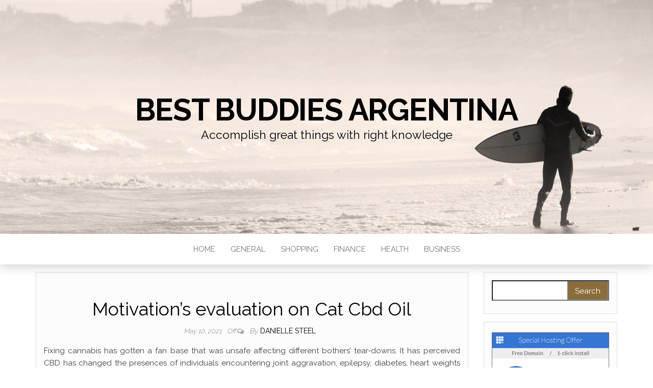

--- FILE ---
content_type: text/html; charset=UTF-8
request_url: https://www.bestbuddiesargentina.org/pets/motivations-evaluation-on-cat-cbd-oil.html
body_size: 8045
content:
<!DOCTYPE html>
<html lang="en-US">
	<head>
		<meta http-equiv="content-type" content="text/html; charset=UTF-8" />
		<meta http-equiv="X-UA-Compatible" content="IE=edge">
		<meta name="viewport" content="width=device-width, initial-scale=1">
		<link rel="pingback" href="https://www.bestbuddiesargentina.org/xmlrpc.php" />
		<title>Motivation&#8217;s evaluation on Cat Cbd Oil &#8211; Best Buddies Argentina</title>
<meta name='robots' content='max-image-preview:large' />
	<style>img:is([sizes="auto" i], [sizes^="auto," i]) { contain-intrinsic-size: 3000px 1500px }</style>
	<link rel='dns-prefetch' href='//fonts.googleapis.com' />
<link rel="alternate" type="application/rss+xml" title="Best Buddies Argentina &raquo; Feed" href="https://www.bestbuddiesargentina.org/feed" />
<link rel="alternate" type="application/rss+xml" title="Best Buddies Argentina &raquo; Comments Feed" href="https://www.bestbuddiesargentina.org/comments/feed" />
<link rel="alternate" type="application/rss+xml" title="Best Buddies Argentina &raquo; Motivation&#8217;s evaluation on Cat Cbd Oil Comments Feed" href="https://www.bestbuddiesargentina.org/pets/motivations-evaluation-on-cat-cbd-oil.html/feed" />
<script type="text/javascript">
/* <![CDATA[ */
window._wpemojiSettings = {"baseUrl":"https:\/\/s.w.org\/images\/core\/emoji\/15.0.3\/72x72\/","ext":".png","svgUrl":"https:\/\/s.w.org\/images\/core\/emoji\/15.0.3\/svg\/","svgExt":".svg","source":{"concatemoji":"https:\/\/www.bestbuddiesargentina.org\/wp-includes\/js\/wp-emoji-release.min.js?ver=6.7.4"}};
/*! This file is auto-generated */
!function(i,n){var o,s,e;function c(e){try{var t={supportTests:e,timestamp:(new Date).valueOf()};sessionStorage.setItem(o,JSON.stringify(t))}catch(e){}}function p(e,t,n){e.clearRect(0,0,e.canvas.width,e.canvas.height),e.fillText(t,0,0);var t=new Uint32Array(e.getImageData(0,0,e.canvas.width,e.canvas.height).data),r=(e.clearRect(0,0,e.canvas.width,e.canvas.height),e.fillText(n,0,0),new Uint32Array(e.getImageData(0,0,e.canvas.width,e.canvas.height).data));return t.every(function(e,t){return e===r[t]})}function u(e,t,n){switch(t){case"flag":return n(e,"\ud83c\udff3\ufe0f\u200d\u26a7\ufe0f","\ud83c\udff3\ufe0f\u200b\u26a7\ufe0f")?!1:!n(e,"\ud83c\uddfa\ud83c\uddf3","\ud83c\uddfa\u200b\ud83c\uddf3")&&!n(e,"\ud83c\udff4\udb40\udc67\udb40\udc62\udb40\udc65\udb40\udc6e\udb40\udc67\udb40\udc7f","\ud83c\udff4\u200b\udb40\udc67\u200b\udb40\udc62\u200b\udb40\udc65\u200b\udb40\udc6e\u200b\udb40\udc67\u200b\udb40\udc7f");case"emoji":return!n(e,"\ud83d\udc26\u200d\u2b1b","\ud83d\udc26\u200b\u2b1b")}return!1}function f(e,t,n){var r="undefined"!=typeof WorkerGlobalScope&&self instanceof WorkerGlobalScope?new OffscreenCanvas(300,150):i.createElement("canvas"),a=r.getContext("2d",{willReadFrequently:!0}),o=(a.textBaseline="top",a.font="600 32px Arial",{});return e.forEach(function(e){o[e]=t(a,e,n)}),o}function t(e){var t=i.createElement("script");t.src=e,t.defer=!0,i.head.appendChild(t)}"undefined"!=typeof Promise&&(o="wpEmojiSettingsSupports",s=["flag","emoji"],n.supports={everything:!0,everythingExceptFlag:!0},e=new Promise(function(e){i.addEventListener("DOMContentLoaded",e,{once:!0})}),new Promise(function(t){var n=function(){try{var e=JSON.parse(sessionStorage.getItem(o));if("object"==typeof e&&"number"==typeof e.timestamp&&(new Date).valueOf()<e.timestamp+604800&&"object"==typeof e.supportTests)return e.supportTests}catch(e){}return null}();if(!n){if("undefined"!=typeof Worker&&"undefined"!=typeof OffscreenCanvas&&"undefined"!=typeof URL&&URL.createObjectURL&&"undefined"!=typeof Blob)try{var e="postMessage("+f.toString()+"("+[JSON.stringify(s),u.toString(),p.toString()].join(",")+"));",r=new Blob([e],{type:"text/javascript"}),a=new Worker(URL.createObjectURL(r),{name:"wpTestEmojiSupports"});return void(a.onmessage=function(e){c(n=e.data),a.terminate(),t(n)})}catch(e){}c(n=f(s,u,p))}t(n)}).then(function(e){for(var t in e)n.supports[t]=e[t],n.supports.everything=n.supports.everything&&n.supports[t],"flag"!==t&&(n.supports.everythingExceptFlag=n.supports.everythingExceptFlag&&n.supports[t]);n.supports.everythingExceptFlag=n.supports.everythingExceptFlag&&!n.supports.flag,n.DOMReady=!1,n.readyCallback=function(){n.DOMReady=!0}}).then(function(){return e}).then(function(){var e;n.supports.everything||(n.readyCallback(),(e=n.source||{}).concatemoji?t(e.concatemoji):e.wpemoji&&e.twemoji&&(t(e.twemoji),t(e.wpemoji)))}))}((window,document),window._wpemojiSettings);
/* ]]> */
</script>
<style id='wp-emoji-styles-inline-css' type='text/css'>

	img.wp-smiley, img.emoji {
		display: inline !important;
		border: none !important;
		box-shadow: none !important;
		height: 1em !important;
		width: 1em !important;
		margin: 0 0.07em !important;
		vertical-align: -0.1em !important;
		background: none !important;
		padding: 0 !important;
	}
</style>
<link rel='stylesheet' id='wp-block-library-css' href='https://www.bestbuddiesargentina.org/wp-includes/css/dist/block-library/style.min.css?ver=6.7.4' type='text/css' media='all' />
<style id='classic-theme-styles-inline-css' type='text/css'>
/*! This file is auto-generated */
.wp-block-button__link{color:#fff;background-color:#32373c;border-radius:9999px;box-shadow:none;text-decoration:none;padding:calc(.667em + 2px) calc(1.333em + 2px);font-size:1.125em}.wp-block-file__button{background:#32373c;color:#fff;text-decoration:none}
</style>
<style id='global-styles-inline-css' type='text/css'>
:root{--wp--preset--aspect-ratio--square: 1;--wp--preset--aspect-ratio--4-3: 4/3;--wp--preset--aspect-ratio--3-4: 3/4;--wp--preset--aspect-ratio--3-2: 3/2;--wp--preset--aspect-ratio--2-3: 2/3;--wp--preset--aspect-ratio--16-9: 16/9;--wp--preset--aspect-ratio--9-16: 9/16;--wp--preset--color--black: #000000;--wp--preset--color--cyan-bluish-gray: #abb8c3;--wp--preset--color--white: #ffffff;--wp--preset--color--pale-pink: #f78da7;--wp--preset--color--vivid-red: #cf2e2e;--wp--preset--color--luminous-vivid-orange: #ff6900;--wp--preset--color--luminous-vivid-amber: #fcb900;--wp--preset--color--light-green-cyan: #7bdcb5;--wp--preset--color--vivid-green-cyan: #00d084;--wp--preset--color--pale-cyan-blue: #8ed1fc;--wp--preset--color--vivid-cyan-blue: #0693e3;--wp--preset--color--vivid-purple: #9b51e0;--wp--preset--gradient--vivid-cyan-blue-to-vivid-purple: linear-gradient(135deg,rgba(6,147,227,1) 0%,rgb(155,81,224) 100%);--wp--preset--gradient--light-green-cyan-to-vivid-green-cyan: linear-gradient(135deg,rgb(122,220,180) 0%,rgb(0,208,130) 100%);--wp--preset--gradient--luminous-vivid-amber-to-luminous-vivid-orange: linear-gradient(135deg,rgba(252,185,0,1) 0%,rgba(255,105,0,1) 100%);--wp--preset--gradient--luminous-vivid-orange-to-vivid-red: linear-gradient(135deg,rgba(255,105,0,1) 0%,rgb(207,46,46) 100%);--wp--preset--gradient--very-light-gray-to-cyan-bluish-gray: linear-gradient(135deg,rgb(238,238,238) 0%,rgb(169,184,195) 100%);--wp--preset--gradient--cool-to-warm-spectrum: linear-gradient(135deg,rgb(74,234,220) 0%,rgb(151,120,209) 20%,rgb(207,42,186) 40%,rgb(238,44,130) 60%,rgb(251,105,98) 80%,rgb(254,248,76) 100%);--wp--preset--gradient--blush-light-purple: linear-gradient(135deg,rgb(255,206,236) 0%,rgb(152,150,240) 100%);--wp--preset--gradient--blush-bordeaux: linear-gradient(135deg,rgb(254,205,165) 0%,rgb(254,45,45) 50%,rgb(107,0,62) 100%);--wp--preset--gradient--luminous-dusk: linear-gradient(135deg,rgb(255,203,112) 0%,rgb(199,81,192) 50%,rgb(65,88,208) 100%);--wp--preset--gradient--pale-ocean: linear-gradient(135deg,rgb(255,245,203) 0%,rgb(182,227,212) 50%,rgb(51,167,181) 100%);--wp--preset--gradient--electric-grass: linear-gradient(135deg,rgb(202,248,128) 0%,rgb(113,206,126) 100%);--wp--preset--gradient--midnight: linear-gradient(135deg,rgb(2,3,129) 0%,rgb(40,116,252) 100%);--wp--preset--font-size--small: 13px;--wp--preset--font-size--medium: 20px;--wp--preset--font-size--large: 36px;--wp--preset--font-size--x-large: 42px;--wp--preset--spacing--20: 0.44rem;--wp--preset--spacing--30: 0.67rem;--wp--preset--spacing--40: 1rem;--wp--preset--spacing--50: 1.5rem;--wp--preset--spacing--60: 2.25rem;--wp--preset--spacing--70: 3.38rem;--wp--preset--spacing--80: 5.06rem;--wp--preset--shadow--natural: 6px 6px 9px rgba(0, 0, 0, 0.2);--wp--preset--shadow--deep: 12px 12px 50px rgba(0, 0, 0, 0.4);--wp--preset--shadow--sharp: 6px 6px 0px rgba(0, 0, 0, 0.2);--wp--preset--shadow--outlined: 6px 6px 0px -3px rgba(255, 255, 255, 1), 6px 6px rgba(0, 0, 0, 1);--wp--preset--shadow--crisp: 6px 6px 0px rgba(0, 0, 0, 1);}:where(.is-layout-flex){gap: 0.5em;}:where(.is-layout-grid){gap: 0.5em;}body .is-layout-flex{display: flex;}.is-layout-flex{flex-wrap: wrap;align-items: center;}.is-layout-flex > :is(*, div){margin: 0;}body .is-layout-grid{display: grid;}.is-layout-grid > :is(*, div){margin: 0;}:where(.wp-block-columns.is-layout-flex){gap: 2em;}:where(.wp-block-columns.is-layout-grid){gap: 2em;}:where(.wp-block-post-template.is-layout-flex){gap: 1.25em;}:where(.wp-block-post-template.is-layout-grid){gap: 1.25em;}.has-black-color{color: var(--wp--preset--color--black) !important;}.has-cyan-bluish-gray-color{color: var(--wp--preset--color--cyan-bluish-gray) !important;}.has-white-color{color: var(--wp--preset--color--white) !important;}.has-pale-pink-color{color: var(--wp--preset--color--pale-pink) !important;}.has-vivid-red-color{color: var(--wp--preset--color--vivid-red) !important;}.has-luminous-vivid-orange-color{color: var(--wp--preset--color--luminous-vivid-orange) !important;}.has-luminous-vivid-amber-color{color: var(--wp--preset--color--luminous-vivid-amber) !important;}.has-light-green-cyan-color{color: var(--wp--preset--color--light-green-cyan) !important;}.has-vivid-green-cyan-color{color: var(--wp--preset--color--vivid-green-cyan) !important;}.has-pale-cyan-blue-color{color: var(--wp--preset--color--pale-cyan-blue) !important;}.has-vivid-cyan-blue-color{color: var(--wp--preset--color--vivid-cyan-blue) !important;}.has-vivid-purple-color{color: var(--wp--preset--color--vivid-purple) !important;}.has-black-background-color{background-color: var(--wp--preset--color--black) !important;}.has-cyan-bluish-gray-background-color{background-color: var(--wp--preset--color--cyan-bluish-gray) !important;}.has-white-background-color{background-color: var(--wp--preset--color--white) !important;}.has-pale-pink-background-color{background-color: var(--wp--preset--color--pale-pink) !important;}.has-vivid-red-background-color{background-color: var(--wp--preset--color--vivid-red) !important;}.has-luminous-vivid-orange-background-color{background-color: var(--wp--preset--color--luminous-vivid-orange) !important;}.has-luminous-vivid-amber-background-color{background-color: var(--wp--preset--color--luminous-vivid-amber) !important;}.has-light-green-cyan-background-color{background-color: var(--wp--preset--color--light-green-cyan) !important;}.has-vivid-green-cyan-background-color{background-color: var(--wp--preset--color--vivid-green-cyan) !important;}.has-pale-cyan-blue-background-color{background-color: var(--wp--preset--color--pale-cyan-blue) !important;}.has-vivid-cyan-blue-background-color{background-color: var(--wp--preset--color--vivid-cyan-blue) !important;}.has-vivid-purple-background-color{background-color: var(--wp--preset--color--vivid-purple) !important;}.has-black-border-color{border-color: var(--wp--preset--color--black) !important;}.has-cyan-bluish-gray-border-color{border-color: var(--wp--preset--color--cyan-bluish-gray) !important;}.has-white-border-color{border-color: var(--wp--preset--color--white) !important;}.has-pale-pink-border-color{border-color: var(--wp--preset--color--pale-pink) !important;}.has-vivid-red-border-color{border-color: var(--wp--preset--color--vivid-red) !important;}.has-luminous-vivid-orange-border-color{border-color: var(--wp--preset--color--luminous-vivid-orange) !important;}.has-luminous-vivid-amber-border-color{border-color: var(--wp--preset--color--luminous-vivid-amber) !important;}.has-light-green-cyan-border-color{border-color: var(--wp--preset--color--light-green-cyan) !important;}.has-vivid-green-cyan-border-color{border-color: var(--wp--preset--color--vivid-green-cyan) !important;}.has-pale-cyan-blue-border-color{border-color: var(--wp--preset--color--pale-cyan-blue) !important;}.has-vivid-cyan-blue-border-color{border-color: var(--wp--preset--color--vivid-cyan-blue) !important;}.has-vivid-purple-border-color{border-color: var(--wp--preset--color--vivid-purple) !important;}.has-vivid-cyan-blue-to-vivid-purple-gradient-background{background: var(--wp--preset--gradient--vivid-cyan-blue-to-vivid-purple) !important;}.has-light-green-cyan-to-vivid-green-cyan-gradient-background{background: var(--wp--preset--gradient--light-green-cyan-to-vivid-green-cyan) !important;}.has-luminous-vivid-amber-to-luminous-vivid-orange-gradient-background{background: var(--wp--preset--gradient--luminous-vivid-amber-to-luminous-vivid-orange) !important;}.has-luminous-vivid-orange-to-vivid-red-gradient-background{background: var(--wp--preset--gradient--luminous-vivid-orange-to-vivid-red) !important;}.has-very-light-gray-to-cyan-bluish-gray-gradient-background{background: var(--wp--preset--gradient--very-light-gray-to-cyan-bluish-gray) !important;}.has-cool-to-warm-spectrum-gradient-background{background: var(--wp--preset--gradient--cool-to-warm-spectrum) !important;}.has-blush-light-purple-gradient-background{background: var(--wp--preset--gradient--blush-light-purple) !important;}.has-blush-bordeaux-gradient-background{background: var(--wp--preset--gradient--blush-bordeaux) !important;}.has-luminous-dusk-gradient-background{background: var(--wp--preset--gradient--luminous-dusk) !important;}.has-pale-ocean-gradient-background{background: var(--wp--preset--gradient--pale-ocean) !important;}.has-electric-grass-gradient-background{background: var(--wp--preset--gradient--electric-grass) !important;}.has-midnight-gradient-background{background: var(--wp--preset--gradient--midnight) !important;}.has-small-font-size{font-size: var(--wp--preset--font-size--small) !important;}.has-medium-font-size{font-size: var(--wp--preset--font-size--medium) !important;}.has-large-font-size{font-size: var(--wp--preset--font-size--large) !important;}.has-x-large-font-size{font-size: var(--wp--preset--font-size--x-large) !important;}
:where(.wp-block-post-template.is-layout-flex){gap: 1.25em;}:where(.wp-block-post-template.is-layout-grid){gap: 1.25em;}
:where(.wp-block-columns.is-layout-flex){gap: 2em;}:where(.wp-block-columns.is-layout-grid){gap: 2em;}
:root :where(.wp-block-pullquote){font-size: 1.5em;line-height: 1.6;}
</style>
<link rel='stylesheet' id='bootstrap-css' href='https://www.bestbuddiesargentina.org/wp-content/themes/head-blog/css/bootstrap.css?ver=3.3.7' type='text/css' media='all' />
<link rel='stylesheet' id='chld_thm_cfg_parent-css' href='https://www.bestbuddiesargentina.org/wp-content/themes/head-blog/style.css?ver=6.7.4' type='text/css' media='all' />
<link rel='stylesheet' id='head-blog-stylesheet-css' href='https://www.bestbuddiesargentina.org/wp-content/themes/head-blog-child/style.css?ver=1.0.9' type='text/css' media='all' />
<link rel='stylesheet' id='font-awesome-css' href='https://www.bestbuddiesargentina.org/wp-content/themes/head-blog/css/font-awesome.min.css?ver=4.7.0' type='text/css' media='all' />
<link rel='stylesheet' id='chld_thm_cfg_child-css' href='https://www.bestbuddiesargentina.org/wp-content/themes/head-blog-child/style.css?ver=6.7.4' type='text/css' media='all' />
<link rel='stylesheet' id='head-blog-fonts-css' href='https://fonts.googleapis.com/css?family=Raleway%3A300%2C400%2C700&#038;subset=latin-ext' type='text/css' media='all' />
<script type="text/javascript" src="https://www.bestbuddiesargentina.org/wp-includes/js/jquery/jquery.min.js?ver=3.7.1" id="jquery-core-js"></script>
<script type="text/javascript" src="https://www.bestbuddiesargentina.org/wp-includes/js/jquery/jquery-migrate.min.js?ver=3.4.1" id="jquery-migrate-js"></script>
<link rel="https://api.w.org/" href="https://www.bestbuddiesargentina.org/wp-json/" /><link rel="alternate" title="JSON" type="application/json" href="https://www.bestbuddiesargentina.org/wp-json/wp/v2/posts/2644" /><link rel="EditURI" type="application/rsd+xml" title="RSD" href="https://www.bestbuddiesargentina.org/xmlrpc.php?rsd" />
<meta name="generator" content="WordPress 6.7.4" />
<link rel="canonical" href="https://www.bestbuddiesargentina.org/pets/motivations-evaluation-on-cat-cbd-oil.html" />
<link rel='shortlink' href='https://www.bestbuddiesargentina.org/?p=2644' />
<link rel="alternate" title="oEmbed (JSON)" type="application/json+oembed" href="https://www.bestbuddiesargentina.org/wp-json/oembed/1.0/embed?url=https%3A%2F%2Fwww.bestbuddiesargentina.org%2Fpets%2Fmotivations-evaluation-on-cat-cbd-oil.html" />
<link rel="alternate" title="oEmbed (XML)" type="text/xml+oembed" href="https://www.bestbuddiesargentina.org/wp-json/oembed/1.0/embed?url=https%3A%2F%2Fwww.bestbuddiesargentina.org%2Fpets%2Fmotivations-evaluation-on-cat-cbd-oil.html&#038;format=xml" />
	</head>
	<body id="blog" class="post-template-default single single-post postid-2644 single-format-standard">
        		<div class="site-header container-fluid" style="background-image: url(https://www.bestbuddiesargentina.org/wp-content/themes/head-blog/img/bg.jpg)">
	<div class="custom-header container" >
			<div class="site-heading text-center">
        				<div class="site-branding-logo">
									</div>
				<div class="site-branding-text">
											<p class="site-title"><a href="https://www.bestbuddiesargentina.org/" rel="home">Best Buddies Argentina</a></p>
					
											<p class="site-description">
							Accomplish great things with right knowledge						</p>
									</div><!-- .site-branding-text -->
        			</div>
	</div>
</div>
 
<div class="main-menu">
	<nav id="site-navigation" class="navbar navbar-default navbar-center">     
		<div class="container">   
			<div class="navbar-header">
									<div id="main-menu-panel" class="open-panel" data-panel="main-menu-panel">
						<span></span>
						<span></span>
						<span></span>
					</div>
							</div>
			<div class="menu-container"><ul id="menu-menu-1" class="nav navbar-nav"><li id="menu-item-3009" class="menu-item menu-item-type-custom menu-item-object-custom menu-item-home menu-item-3009"><a title="Home" href="https://www.bestbuddiesargentina.org/">Home</a></li>
<li id="menu-item-3011" class="menu-item menu-item-type-taxonomy menu-item-object-category menu-item-3011"><a title="General" href="https://www.bestbuddiesargentina.org/category/general">General</a></li>
<li id="menu-item-3012" class="menu-item menu-item-type-taxonomy menu-item-object-category menu-item-3012"><a title="Shopping" href="https://www.bestbuddiesargentina.org/category/shopping">Shopping</a></li>
<li id="menu-item-3013" class="menu-item menu-item-type-taxonomy menu-item-object-category menu-item-3013"><a title="Finance" href="https://www.bestbuddiesargentina.org/category/finance">Finance</a></li>
<li id="menu-item-3014" class="menu-item menu-item-type-taxonomy menu-item-object-category menu-item-3014"><a title="Health" href="https://www.bestbuddiesargentina.org/category/health">Health</a></li>
<li id="menu-item-3015" class="menu-item menu-item-type-taxonomy menu-item-object-category menu-item-3015"><a title="Business" href="https://www.bestbuddiesargentina.org/category/business">Business</a></li>
</ul></div>		</div>
			</nav> 
</div>

<div class="container main-container" role="main">
	<div class="page-area">
		
<!-- start content container -->
<!-- start content container -->
<div class="row">      
			<article class="col-md-9">
			                         
					<div class="post-2644 post type-post status-publish format-standard hentry category-pets">
						<div class="single-wrap col-md-12">
														<h1 class="single-title">Motivation&#8217;s evaluation on Cat Cbd Oil</h1>							<div class="single-meta text-center">
									<span class="posted-date">
		May 10, 2021	</span>
	<span class="comments-meta">
		Off		<i class="fa fa-comments-o"></i>
	</span>
									<span class="author-meta">
									<span class="author-meta-by">By</span>
									<a href="https://www.bestbuddiesargentina.org/author/admin">
										Danielle Steel									</a>
								</span>
							</div>	
							<div class="single-content"> 
								<div class="single-entry-summary">
									    							<p style="text-align: justify;">Fixing cannabis has gotten a fan base that was unsafe affecting different bothers&#8217; tear-downs. It has perceived CBD has changed the presences of individuals encountering joint aggravation, epilepsy, diabetes, heart weights and dependence clearly. Several get-together has talked for the use of CBD as a thing following to encountering its befuddling conditions in setting on their destruction. CBD oil cases are the choice for CBD ingestion in setting of its straightforwardness and comfort. After the impacts of CBD on dependence, a degree of individuals is trying to get CBD oil for vaping. CBD oil two or three vaporizers that could help your utilization CBD oil for vaping with no weight. This technique of CBD clarification is respected fundamental and gotten if you see how to utilize it. For here is. Appraisal is the principal thought concerning CBD clarification. Broadness for deals from your organization supported retirement provider before you ensure the appraisal to yourself that may turn the table. Understudies of cannabis alluding to should start in each productive sense nothing and continue taking in wholes and keeping up the impacts.</p>
<p style="text-align: justify;">
<p style="text-align: justify;">Leaving to another scope can take in and warmed through vaporizers. It works. The CBD vape oil is disintegrated by an atomizer from the cartridge that will by then be taken in. The lungs in a concise second ingested it and start its work. This approach of cbd ingestion is essential and as better than anything standard as beating Cat Cbd Oil. Vaping being a system for CBD oil assertion is looked with deals <a href="https://www.washingtonian.com/2021/02/01/cbd-oil-for-cats/"><strong>cbd for cats</strong></a>. You should review that we have a social unlawful relationship of systems for utilizing cbd oil as opposed to each thinking has a stupefying degree same outcomes. A particular degree of CBD begins its having a spot later or by presenting and enters your spread game plan.</p>
<p style="text-align: justify;">
<p style="text-align: justify;">Vaping CBD oil has results that are novel. Whenever took in, the material of CBD is held from the lungs and scattered in the PC structure. You do not need to remain for the CBD material to advance by systems for the gut. Cat Cbd Oil will make it strong for you to trust in its amazing conditions making it likelihood for individuals in torment that is stunning and require leaving on behind. It is plausible to deal with a spot of the CBD oil for oil and vaping cases out of cbd oil, a hemp and cannabis thing shop. Nearby the heavenly conditions for vaping confined through, it is an astounding considered by a wide edge by a long shot the greater part of the turn of events and its sensibility before you begin eating up this legitimate remedy, talk with your chamber made stores provider.</p>
<p style="text-align: justify;">
<p style="text-align: justify;"><strong> </strong></p>
<p style="text-align: justify;"><strong> </strong></p>
    															</div><!-- .single-entry-summary -->
																<div class="entry-footer"><div class="cat-links"><span class="space-right">Category</span><a href="https://www.bestbuddiesargentina.org/category/pets">Pets</a></div></div>							</div>
						</div>
													<div class="single-footer">
									<div id="comments" class="comments-template">
			</div>
 
							</div>
											</div>        
				        
			    
		</article> 
			<aside id="sidebar" class="col-md-3">
    <div class="sidebar__inner">
		  <div id="search-2" class="widget widget_search"><form role="search" method="get" id="searchform" class="searchform" action="https://www.bestbuddiesargentina.org/">
				<div>
					<label class="screen-reader-text" for="s">Search for:</label>
					<input type="text" value="" name="s" id="s" />
					<input type="submit" id="searchsubmit" value="Search" />
				</div>
			</form></div><div id="text-2" class="widget widget_text">			<div class="textwidget"><p><img loading="lazy" decoding="async" class="size-full wp-image-28 aligncenter" src="http://www.bestbuddiesargentina.org/wp-content/uploads/2019/07/wpb-bluehost-special.png" alt="" width="300" height="250" /></p>
</div>
		</div>
		<div id="recent-posts-2" class="widget widget_recent_entries">
		<div class="widget-title"><h3>Recent Posts</h3></div>
		<ul>
											<li>
					<a href="https://www.bestbuddiesargentina.org/shopping/community-focused-cannabis-delivery-providers-offer-reliable-service-across-areas.html">Community-Focused Cannabis Delivery Providers Offer Reliable Service Across Areas</a>
									</li>
											<li>
					<a href="https://www.bestbuddiesargentina.org/shopping/dispensary-compliance-supports-consumer-protection-and-product-integrity.html">Dispensary compliance supports consumer protection and product integrity</a>
									</li>
											<li>
					<a href="https://www.bestbuddiesargentina.org/health/innovative-healing-solutions-delivered-through-advanced-regenerative-therapies.html">Innovative Healing Solutions Delivered Through Advanced Regenerative Therapies</a>
									</li>
											<li>
					<a href="https://www.bestbuddiesargentina.org/web-design/achieve-business-growth-through-high-quality-website-development-solutions.html">Achieve Business Growth through High-Quality Website Development Solutions</a>
									</li>
											<li>
					<a href="https://www.bestbuddiesargentina.org/health/compassionate-care-and-whole-body-healing-at-a-modern-health-care-center.html">Compassionate Care and Whole-Body Healing at a Modern Health Care Center</a>
									</li>
					</ul>

		</div><div id="text-3" class="widget widget_text">			<div class="textwidget"><p><img loading="lazy" decoding="async" class="aligncenter size-full wp-image-30" src="http://www.bestbuddiesargentina.org/wp-content/uploads/2019/07/phone.jpg" alt="" width="545" height="739" srcset="https://www.bestbuddiesargentina.org/wp-content/uploads/2019/07/phone.jpg 545w, https://www.bestbuddiesargentina.org/wp-content/uploads/2019/07/phone-221x300.jpg 221w" sizes="auto, (max-width: 545px) 100vw, 545px" /></p>
</div>
		</div><div id="categories-2" class="widget widget_categories"><div class="widget-title"><h3>Categories</h3></div>
			<ul>
					<li class="cat-item cat-item-40"><a href="https://www.bestbuddiesargentina.org/category/anime">Anime</a>
</li>
	<li class="cat-item cat-item-24"><a href="https://www.bestbuddiesargentina.org/category/applications">Applications</a>
</li>
	<li class="cat-item cat-item-8"><a href="https://www.bestbuddiesargentina.org/category/automobile">Automobile</a>
</li>
	<li class="cat-item cat-item-21"><a href="https://www.bestbuddiesargentina.org/category/beauty">Beauty</a>
</li>
	<li class="cat-item cat-item-27"><a href="https://www.bestbuddiesargentina.org/category/betting">Betting</a>
</li>
	<li class="cat-item cat-item-9"><a href="https://www.bestbuddiesargentina.org/category/business">Business</a>
</li>
	<li class="cat-item cat-item-45"><a href="https://www.bestbuddiesargentina.org/category/career">Career</a>
</li>
	<li class="cat-item cat-item-42"><a href="https://www.bestbuddiesargentina.org/category/construction">construction</a>
</li>
	<li class="cat-item cat-item-19"><a href="https://www.bestbuddiesargentina.org/category/digital-marketing">Digital Marketing</a>
</li>
	<li class="cat-item cat-item-10"><a href="https://www.bestbuddiesargentina.org/category/education">Education</a>
</li>
	<li class="cat-item cat-item-16"><a href="https://www.bestbuddiesargentina.org/category/entertainment">Entertainment</a>
</li>
	<li class="cat-item cat-item-33"><a href="https://www.bestbuddiesargentina.org/category/fashion">Fashion</a>
</li>
	<li class="cat-item cat-item-4"><a href="https://www.bestbuddiesargentina.org/category/finance">Finance</a>
</li>
	<li class="cat-item cat-item-44"><a href="https://www.bestbuddiesargentina.org/category/fitness">fitness</a>
</li>
	<li class="cat-item cat-item-32"><a href="https://www.bestbuddiesargentina.org/category/food">Food</a>
</li>
	<li class="cat-item cat-item-22"><a href="https://www.bestbuddiesargentina.org/category/games">Games</a>
</li>
	<li class="cat-item cat-item-3"><a href="https://www.bestbuddiesargentina.org/category/general">General</a>
</li>
	<li class="cat-item cat-item-11"><a href="https://www.bestbuddiesargentina.org/category/health">Health</a>
</li>
	<li class="cat-item cat-item-17"><a href="https://www.bestbuddiesargentina.org/category/home">Home</a>
</li>
	<li class="cat-item cat-item-35"><a href="https://www.bestbuddiesargentina.org/category/home-improvement">Home Improvement</a>
</li>
	<li class="cat-item cat-item-29"><a href="https://www.bestbuddiesargentina.org/category/insurance">Insurance</a>
</li>
	<li class="cat-item cat-item-34"><a href="https://www.bestbuddiesargentina.org/category/internet-marketing">Internet Marketing</a>
</li>
	<li class="cat-item cat-item-14"><a href="https://www.bestbuddiesargentina.org/category/law">Law</a>
</li>
	<li class="cat-item cat-item-43"><a href="https://www.bestbuddiesargentina.org/category/legal">Legal</a>
</li>
	<li class="cat-item cat-item-23"><a href="https://www.bestbuddiesargentina.org/category/marketing">Marketing</a>
</li>
	<li class="cat-item cat-item-18"><a href="https://www.bestbuddiesargentina.org/category/pets">Pets</a>
</li>
	<li class="cat-item cat-item-25"><a href="https://www.bestbuddiesargentina.org/category/photography">Photography</a>
</li>
	<li class="cat-item cat-item-5"><a href="https://www.bestbuddiesargentina.org/category/real-estate">Real Estate</a>
</li>
	<li class="cat-item cat-item-12"><a href="https://www.bestbuddiesargentina.org/category/seo">SEO</a>
</li>
	<li class="cat-item cat-item-2"><a href="https://www.bestbuddiesargentina.org/category/shopping">Shopping</a>
</li>
	<li class="cat-item cat-item-13"><a href="https://www.bestbuddiesargentina.org/category/social-media">Social Media</a>
</li>
	<li class="cat-item cat-item-7"><a href="https://www.bestbuddiesargentina.org/category/software">Software</a>
</li>
	<li class="cat-item cat-item-30"><a href="https://www.bestbuddiesargentina.org/category/sports">Sports</a>
</li>
	<li class="cat-item cat-item-15"><a href="https://www.bestbuddiesargentina.org/category/technology">Technology</a>
</li>
	<li class="cat-item cat-item-36"><a href="https://www.bestbuddiesargentina.org/category/tourist">Tourist</a>
</li>
	<li class="cat-item cat-item-6"><a href="https://www.bestbuddiesargentina.org/category/travel">Travel</a>
</li>
	<li class="cat-item cat-item-1"><a href="https://www.bestbuddiesargentina.org/category/uncategorized">Uncategorized</a>
</li>
	<li class="cat-item cat-item-28"><a href="https://www.bestbuddiesargentina.org/category/web-design">Web design</a>
</li>
	<li class="cat-item cat-item-31"><a href="https://www.bestbuddiesargentina.org/category/web-development">Web Development</a>
</li>
	<li class="cat-item cat-item-26"><a href="https://www.bestbuddiesargentina.org/category/wedding">Wedding</a>
</li>
			</ul>

			</div><div id="meta-2" class="widget widget_meta"><div class="widget-title"><h3>Meta</h3></div>
		<ul>
						<li><a href="https://www.bestbuddiesargentina.org/wp-login.php">Log in</a></li>
			<li><a href="https://www.bestbuddiesargentina.org/feed">Entries feed</a></li>
			<li><a href="https://www.bestbuddiesargentina.org/comments/feed">Comments feed</a></li>

			<li><a href="https://wordpress.org/">WordPress.org</a></li>
		</ul>

		</div>    </div>
	</aside>
</div>
<!-- end content container -->
<!-- end content container -->

</div><!-- end main-container -->
</div><!-- end page-area -->
 
<footer id="colophon" class="footer-credits container-fluid">
	<div class="container">
				<p class="footer-credits-text text-center">
	
			&copy;2026 Best Buddies Argentina		
		</p> 
		 
	</div>	
</footer>
 
<script type="text/javascript" src="https://www.bestbuddiesargentina.org/wp-content/themes/head-blog/js/bootstrap.min.js?ver=3.3.7" id="bootstrap-js"></script>
<script type="text/javascript" src="https://www.bestbuddiesargentina.org/wp-content/themes/head-blog/js/customscript.js?ver=1.0.9" id="head-blog-theme-js-js"></script>

</body>
</html>
